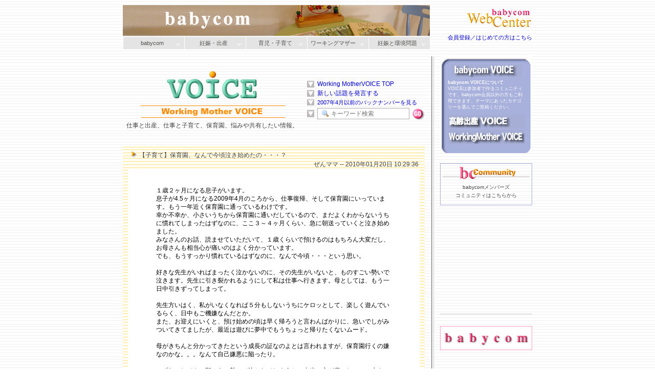

--- FILE ---
content_type: text/html; charset=EUC-JP
request_url: https://www.babycom.gr.jp/voices/wm/detail_topic.php?topic_id=5815
body_size: 9972
content:
<!DOCTYPE html PUBLIC "-//W3C//DTD XHTML 1.0 Strict//EN"
 "https://www.w3.org/TR/xhtml1/DTD/xhtml1-strict.dtd">
<html lang="ja" xmlns="https://www.w3.org/1999/xhtml"
      xmlns:og="https://ogp.me/ns#"
      xmlns:fb="https://www.facebook.com/2008/fbml">
<head>
<meta http-equiv="Content-Type" content="text/html; charset=euc-jp" />
<meta property="og:title" content="Working Mother Voice - babycom" />
<meta property="og:type" content="article" />
<meta property="og:url" content="https://www.babycom.gr.jp/voices/wm/" />
<meta property="og:image" content="https://www.babycom.gr.jp/ngif/wm.gif" />
<meta property="og:site_name" content="babycom" />
<meta property="fb:app_id" content="166830786722554"/>
<meta property="fb:admins" content="100001996983885,100001106341316" />
<meta property="fb:page_id" content="191763937525084" />
<meta property="og:description" content="babycomワーキングマザーVOICEでは、仕事を続けるキャリア・マザーの妊娠、出産、育児、保育に関する納得できる情報がきわめてとぼしい中、みなさまの経験や体験を公開し、また疑問に対して働く母たちが、情報交換できる場づくりを目的にしています。日頃の考えや疑問、そして悩み、また、働きながらの出産、育児の経験者としてのアイデアやアドバイスなどを発言ください。育園に関する投稿も。" />

<base href="https://www.babycom.gr.jp/voices/wm/" />


<title>Working MotherVOICE - 話題の詳細 :: babycom</title>
<meta name="description" content="babycom妊娠・出産は、妊娠の兆候、妊娠初期～赤ちゃん誕生に向けてこれだけは知っておきたい情報が満載。はじめての妊娠からお産、産院選び、妊娠・出産・産後Q＆A、お父さんのための妊娠・出産講座。">
<meta name="keywords" content="出産,妊娠,お産,産後,安産,産婦人科検診,赤ちゃん,妊娠中の栄養,産院選び,助産師,妊娠とエコロジー">

<link href="../css/css.php?category_name=wm" rel="stylesheet" type="text/css" />
<!--[if lt IE 8]>
<link href="../css/ie6-8.css" rel="stylesheet" type="text/css" />
<![endif]-->

<script language="JavaScript" src="../js/jquery-1.7.min.js"></script>
<script language="JavaScript" src="../js/jquery.corner.js"></script>
<script language="JavaScript" src="../js/jquery.qtip.min.js"></script>
<script type="text/javascript" src="../superfish/js/hoverIntent.js"></script>
<script type="text/javascript" src="../superfish/js/superfish.js"></script>
<script language="JavaScript" src="../js/script.js"></script>
</head>
<body>
<div id="container">
  <!-- ヘッダ表示 -->
  <div id="header">
        <h1><a href="../../index.html" target="_blank"><img src="../img/wm/vt.jpg"></a></h1>

<div id="navGrand" class="clearfix">
        <ul class="sf-menu">
          <li class="current"><a href="../../index.html"><center>babycom</center></a>
            <ul>
               <li class="current"><a href="../../index.html" target="_blank">babycom TOP</a></li>
               <li><a href="../../news/index.html" target="_blank">新着・更新情報</a></li>
               <li><a href="../../office/site.html" target="_blank">サイトマップ</a></li>
       		   <li><a href="../../bcref1.html" target="_blank">babycom特集</a></li>
            <li><a href="../../pre/index.shtml" target="_blank">pre maternity　これから妊娠</a>
                <ul>
                  <li><a href="../../pre/sp3/index.html" target="_blank">プレマタニティの産院選び</a></li>
                  <li><a href="../../pre/sp2/index.html" target="_blank">妊娠の準備：女性のための健康術</a></li>
                  <li><a href="../../pre/sp1/index.html" target="_blank">高齢出産という選択</a></li>
                  <li><a href="../../pre/funinn/top.html" target="_blank">不妊 babycom</a></li>
            <li><a href="../../pre/funinn/youshi.html" target="_blank">養子制度を考える</a></li>
          </ul>
        </li>
            <li><a href="../../kitchen/index.html" target="_blank">babycom kitchen　食と健康</a>
                <ul>
                  <li><a href="../../kitchen/shokuiku/index.html" target="_blank">何をどう食べたらいいの？</a></li>
                  <li><a href="../../kitchen/ei/suzuki.html" target="_blank">マタニティ薬膳</a></li>
                  <li><a href="../../kitchen/cei/index.html" target="_blank">お母さんと赤ちゃんの栄養</a></li>
                  <li><a href="../../kitchen/organic/index.html" target="_blank">オーガニックキッチン</a></li>
            <li><a href="../../kitchen/organic/menu/index.html" target="_blank">菜食レシピ</a></li>
          </ul>
        </li>
        <li><a href="../../community/index.html" target="_blank">babycom Community</a></li>
       	<li><a href="../../office/index.html" target="_blank">babycomについて</a></li>
        </ul>
        </li>
    <li>
      <a href="../../birth/index.shtml"  target="_blank"><center>妊娠・出産</center></A>
      <ul class="sub_menu">
        <li><a href="../../birth/index.shtml" target="_blank">妊娠・出産 babycom TOP</a> </li>
        <li><a href="../../birth/b1.html" target="_blank">妊娠・出産 総合目次</a> </li>
        <li><a href="../../birth/os1.html" target="_blank">はじめての妊娠 産院選び</a>
          <ul>
            <li><a href="../../birth/osan/index.html" target="_blank">自分らしいお産の選び方</a></li>
            <li><a href="../../birth/osan/oso2.html" target="_blank">出産施設のいろいろ</a></li>
            <li><a href="../../birth/osan/oso6.html" target="_blank">お産のいろいろ</a></li>
            <li><a href="../../birth/osan/bunben.html" target="_blank">分娩室をのぞいてみよう</a></li>
            <li><a href="../../birth/q_a/index.html" target="_blank">妊娠・出産・産後のQ＆A</a></li>
            <li><a href="../../birth/osan/kenko.html" target="_blank">妊娠中の健康 </a></li>
          </ul>
        <li><a href="../../birth/sannin/index.html" target="_blank">babycom産院情報</a></li>
        <li><a href="../../birth/m_self/index.html" target="_blank">マタニティのセルフ・ケア</a>
          <ul>
            <li><a href="../../birth/m_self/tuwari.html" target="_blank">つわり</a></li>
            <li><a href="../../birth/m_self/mukumi.html" target="_blank">むくみ</a></li>
            <li><a href="../../birth/m_self/yotu.html" target="_blank">腰痛</a></li>
            <li><a href="../../birth/m_self/benpi.html" target="_blank">便秘</a></li>
            <li><a href="../../birth/m_self/taiju.html" target="_blank">体重増加</a></li>
            <li><a href="../../birth/m_self/aroma.html" target="_blank">アロマでリラックス</a></li>
            <li><a href="../../birth/m_self/hie.html" target="_blank">冷え</a></li>
            <li><a href="../../birth/m_self/oppai.html" target="_blank">おっぱいの話</a></li>
          </ul>
        <li><a href="../../care/dental/index.html" target="_blank">妊娠中の歯のケア</a>
          <ul>
            <li><a href="../../care/dental/1.html" target="_blank">マタニティの歯のケア</a></li>
            <li><a href="../../care/dental/2.html" target="_blank">赤ちゃんの歯の健康は胎内から</a></li>
            <li><a href="../../care/dental/3.html" target="_blank">赤ちゃんの虫歯の原因は</a></li>
          </ul>
        <li><a href="../../birth/exs/hori.html" target="_blank">マタニティ・エクササイズ</a> </li>
        <li><a href="../../kitchen/ei/suzuki.html" target="_blank">マタニティ薬膳　妊娠中の栄養</a>
          <ul>
            <li><a href="../../kitchen/ei/suzuki1.html" target="_blank">胎児と母性のための栄養</a></li>
            <li><a href="../../kitchen/ei/suzuki2.html" target="_blank">妊娠時の栄養</a></li>
            <li><a href="../../kitchen/ei/suzuki3.html" target="_blank">妊娠中期の栄養</a></li>
          </ul>
        <li><a href="../../birth/btopic/bpapa1.html" target="_blank">お父さんのための妊娠・出産講座</a></li>
        <li><a href="../../birth/tai/taiken.html" target="_blank">私の出産体験記</a></li>
        <li><a href="../../birth/word/index.html" target="_blank">妊娠・出産 母乳ワード101</a></li>
        <li><a href="../../birth/shin/index.html" target="_blank">あたたかいお産と子育て</a>
          <ul>
            <li><a href="../../birth/shin/osan1.html" target="_blank">自分らしいお産を選ぶ</a></li>
            <li><a href="../../birth/shin/osan2.html" target="_blank">バースプラン</a></li>
            <li><a href="../../birth/shin/osan3.html" target="_blank">高齢出産</a></li>
            <li><a href="../../birth/shin/osan4.html" target="_blank">出生前診断</a></li>
            <li><a href="../../birth/shin/osan5.html" target="_blank">双子ちゃん、多胎ちゃん</a></li>
            <li><a href="../../birth/shin/osan6.html" target="_blank">麻酔分娩</a></li>
            <li><a href="../../birth/shin/nicu.html" target="_blank">NICU(新生児集中管理室)</a></li>
          </ul>
        <li><a href="../../mid/c-josan.html" target="_blank">助産師　地域情報</a></li>
        <li><a href="../../book/list_b.html" target="_blank">妊娠・出産おすすめの本</a></li>
      </ul>
    </li>
    <li><a href="../../care/index.shtml" target="_blank"><center>育児・子育て</center></a>
        		<ul class="sub_menu">
        			<li><a href="../../care/index.shtml" target="_blank"">育児・子育て babycom TOP</a></li>
        			<li><a href="../../care/c1.html" target="_blank"">育児・子育て　総合目次</a></li>
        			<li><a href="../../care/hidamari/index.html" target="_blank">子どものからだと病気</a>
        				<ul>
        					<li><a href="../../care/hidamari/1.html" target="_blank">生後一ヶ月健診での気がかり</a></li>
        					<li><a href="../../care/hidamari/2.html" target="_blank">はじめての病気（0～1才）</a></li>
        					<li><a href="../../care/hidamari/5/index.html" target="_blank">子どものアレルギーについて</a></li>
        				</ul>
        			 </li>
        			 <li><a href="../../care/papa/papa1.html" target="_blank">お父さんのための育児講座</a></li>
        			 <li><a href="../../care/special/index.html" target="_blank">ベビーマッサージ</a></li>
        			 <li>
        				<a href="../../care/ikuji.html" target="_blank">育児情報「子育てガイド」</a>
        				<ul>
        					<li><a href="../../care/ikuji/index.html" target="_blank">子育てガイド　子連れ旅、誤飲</a></li>

        					<li><a href="../../care/bonyu/bonyu1.html" target="_blank">母乳について</a></li>
        					<li><a href="../../care/ikuji/rinyu.html" target="_blank">離乳食　など</a></li>
        				</ul>
        			 </li>
        			 <li>
        				<a href="../../kitchen/cei/index.html" target="_blank">お母さんと赤ちゃんの栄養学</a>
        				<ul>
        					<li><a href="../../kitchen/index.html" target="_blank">babycom kichen 食と健康</a></li>
        					<li><a href="../../kitchen/cei/suzuki1.html" target="_blank">お母さんの栄養</a></li>
        					<li><a href="../../kitchen/cei/suzuki3.html" target="_blank">乳児の栄養、離乳食　など</a></li>
        				</ul>
        			 </li>
        			 <li><a href="../../care/q_a/q_a.html" target="_blank">育児の悩み、子育ての不安Q＆A</a></li>
        			 <li><a href="../../care/dental/index.html" target="_blank">歯育＿子どもの歯を育てる</a>
        				<ul>
        					<li><a href="../../care/dental/4.html" target="_blank">０歳からの歯のケア</a></li>
        					<li><a href="../../care/dental/5.html" target="_blank">はじめての離乳食と歯の健康</a></li>
        					<li><a href="../../care/dental/6.html" target="_blank">よく噛んで、健康で頭のいい子に　など</a></li>
        				</ul>
        			 </li>
        			 <li><a href="../../care/asobi/index.html" target="_blank">あそび＿コミュニケーション</a>
        				<ul>
        					<li><a href="../../care/asobi/ehon/index.html" target="_blank">親と子どもの本棚102冊</a></li>
        					<li><a href="../../care/asobi/tsumiki/index.html" target="_blank">はじめての積み木</a></li>
        					<li><a href="../../care/asobi/asobi/shabon.html" target="_blank">シャボン玉あそび　など</a></li>
        				</ul>
        			 </li>
        			 <li><a href="../../goods/index.html" target="_blank">子育てグッズ</a></li>

        			 <li><a href="../../book/index.html" target="_blank">育児書　子育て本</a>
        				<ul>
        					<li><a href="../../book/list_c.html" target="_blank">babycom おすすめの育児書</a></li>
        		</ul>
        	</li>
        		</ul>
        	</li>
        	<li><a href="../../wm/index.html" target="_blank">ワーキングマザー</a>
 
        		<ul class="sub_menu">
       	<li><a href="../../wm/index.html" target="_blank">WorkingMother TOP</a></li>

        					<li><a href="../../wm/index1.html" target="_blank">ワーキングマザー総合目次</a></li>
        					<li><a href="../../wm/umi1.html" target="_blank">産みどきを考える</a></li>
        					<li><a href="../../wm/jyn.html" target="_blank">妊娠への準備</a></li>
        					<li><a href="../../wm/wmbirth.html" target="_blank">妊娠中の働き方</a></li>

        			 <li>
        				<a href="../../wm/sp1/index.html" target="_blank">保育園「保育園に入るために」</a>
        				<ul>
        					<li><a href="../../wm/sp1/1.html" target="_blank">希望の保育園に入るために</a></li>
        					<li><a href="../../wm/sp1/2.html" target="_blank">申請～入園までのスケジュール</a></li>
        					<li><a href="../../wm/sp1/3.htmll" target="_blank">母乳をどうする？</a></li>
        					<li><a href="../../wm/sp1/5.html" target="_blank">保育園に行く前に用意するもの</a></li>
        					<li><a href="../../wm/sp1/navi.html" target="_blank">参考になる本、HP</a></li>
        				</ul>
        			 </li>
        			 <li>
        				<a href="../../wm/base.html" target="_blank">利用したい出産・育児の制度</a></li>
        			 <li>
        				<a href="../../kitchen/organic/wm/index.html" target="_blank">ワーキングマザーの自然食計画</a>
        				<ul>
        					<li><a href="../../kitchen/organic/wm/wu1.html" target="_blank">自然食はシンプルクッキング</a></li>
        					<li><a href="../../kitchen/organic/wm/baby.html" target="_blank">自然食で離乳食</a></li>
        				</ul>
        			 </li>
         			 <li>
        				<a href="../../wm/wp/index.html" target="_blank">WorkingMotherインタビュー</a>
        				<ul>
        					<li><a href="../../wm/wp/index.html" target="_blank">仕事と育児と家事とプライベート</a></li>
        					<li><a href="../../wm/wp/9.html" target="_blank">新しい強さくれたのはわが子</a></li>
        					<li><a href="../../wm/wp/8.html" target="_blank">４０才の決断</a></li>
        					<li><a href="../../wm/wp/7.html" target="_blank">育児体験を仕事に生かして</a></li>
        					<li><a href="../../wm/wp/6.html" target="_blank">妊娠中に映画制作を準備</a></li>
        					<li><a href="../../wm/wp/5.html" target="_blank">子どもたちからエネルギーを</a></li>
        					<li><a href="../../wm/wp/4.html" target="_blank">育児と仕事はバランス感覚</a></li>
        					<li><a href="../../wm/wp/3.html" target="_blank">通算２年８ケ月間の休業と復帰</a></li>
        					<li><a href="../../wm/wp/2.html" target="_blank">在宅ワークで子どもとの時間を</a></li>
        					<li><a href="../../wm/wp/1.html" target="_blank">さまざまなサポート体制で仕事を</a></li>
        				</ul>
        			 </li>
        			 <li>
        		</ul>
        	</li>
        	<li><a href="../../eco/index.html" target="_blank">　妊娠と環境問題</a>
        		<ul class="sub_menu">
        			 <li><a href="../../eco/index.html" target="_blank">babycom ecology TOP</a></li>
        			 <li><a href="../../eco/denjiha/index.html" target="_blank">電磁波の健康への影響</a>
        				<ul>
        					<li><a href="../../eco/denjiha/5.html" target="_blank">妊娠と電磁波</a></li>
        					<li><a href="../../eco/denjiha/4.html" target="_blank">子どもと電磁波について</a></li>
        				</ul>
        			 </li>

        			 <li><a href="../../eco/index1.html" target="_blank">子育てハウス</a>
         <ul>
            <li><a href="../../eco/house2.html" target="_blank">ハウスダスト・シックハウス</a></li>
            <li><a href="../../eco/house1-a.html" target="_blank">子どものための快適空気環境</a></li>
            <li><a href="../../eco/suku/index.html" target="_blank">赤ちゃんを迎える家の準備</a></li>
      </ul>
    </li>
        			 <li><a href="../../eco/kodomo/index.html" target="_blank">こども環境問題</a>
        				<ul>
        					<li><a href="../../eco/kodomo/2.html" target="_blank">おなかの赤ちゃんは今.</a></li>
        					<li><a href="../../eco/kodomo/5.html" target="_blank">胎児・子どもの電磁波感受性</a></li>
         				</ul>
        			 </li>
       			 <li><a href="../../eco/lohas/index.html" target="_blank">ロハスな台所</a></li>
        			 <li><a href="../../eco/br/index.html" target="_blank">子どもの発達と脳の不思議</a>
        				<ul>
        					<li><a href="../../eco/br/3.html" target="_blank">赤ちゃんの心のめばえと発達</a></li>
        					<li><a href="../../eco/br/4.html" target="_blank">０歳から育てる「社会力」</a></li>
         				</ul>
        			 </li>
       			 <li><a href="../../eco/env/index.html" target="_blank">環境危機で変る子どもの生活</a></li>
       			 <li><a href="../../eco/shoku/index.html" target="_blank">ちきゅうの食卓</a></li>
        		</ul>
        	</li>
        </ul>
</div>

<div id="navWebCenter">
<a href="../../office/index.html" target="_blank"><img src="../../office/gif/web1.gif" vspace="5"></A><br />
<a href="../../office/index.html" target="_blank">会員登録／はじめての方はこちら</A>
</div>

  </div>
  
  <!-- メインコンテンツ（左列などメニューがあれば加える） -->
  <div id="main2">
  <div id="main1">
    <div id="mainContents">
      <!-- サイトからのメッセージ 無ければ空白で -->
      <div id="siteMessage">
        <div id="fb-root"></div><script src="https://connect.facebook.net/ja_JP/all.js#appId=166830786722554&amp;xfbml=1"></script><fb:like href="https://www.babycom.gr.jp/voices/wm/" send="false" layout="button_count" width="100" show_faces="true" font="arial"></fb:like><br>
      </div>

      <div class="voiceHeader">
        <div class="clearfix">
        <div id="voiceTitle">
          <h2 class="title">
            <a href="./">
              <img src="../img/wm/h_title.gif" alt="VOICE(掲示板)" width="184" height="63" /><br />
              <img src="../img/wm/h_subtitle.gif" alt="Working MotherVOICE" width="283" />
            </a>
          </h2>
          <h3>仕事と出産、仕事と子育て、保育園、悩みや共有したい情報。</h3>
        </div>
        <ul class="menu">
                      <li><a href="./">Working MotherVOICE TOP</a></li>
            
                        <li><a href="add_topic_form.php" target="_top">新しい話題を発言する</a></li>
                        
            <li style="font-size: 93%;"><a href="https://www.babycom.gr.jp/wm/wmvoice.html" target="_top">2007年4月以前のバックナンバーを見る</a></li>
            <li>
              <form id="searchform" action="topic_list.php" method="post">
                <input class="keyword" type="text" name="keyword" value="" placeholder="キーワード検索"  /><!--onclick="this.select();" /-->
                <input type="hidden" name="type" value="search" />
                <input class="button" name="imageField" type="image" src="../img/btn_go.gif" border="0" />
              </form>
            </li>
                  </ul>
        </div>
      </div>
      
            <!--div class="noticeMessage">
        <h3>【お願いとご注意】</h3>
        <ul>
          <li>投稿の前に、必ず「<a href="http://www.babycom.gr.jp/wm/wm_voice/1.html" target="_top">ご利用に際してのルールとお願い</a>」をよくお読みください。</li>
          <li>トピックスのジャンルは、トピックスの内容を表すものです。<br />
          　投稿者の属性（子どもがいるかいないか等）に関わらず、どのジャンルにも投稿できます。</li>
        </ul>
        <!--■48時間以内に投稿された話題には<img src="../img/wm/ico_new.gif" />が、返信には<img src="../img/wm/ico_up.gif" />が表示されます■<br />
                <a href="latest_list.php">新着30件はこちらです</a>
        -->
      <!--/div-->
      
      <div class="voiceBody">
        <div class="responseTopic">
         
                          </div>
          <div class="topic_detail">
            <div class="topic_header">
              <div class="title">
                                  <img border=0 src="../img/wm/ico_tri.gif" widht="15" height="13" /> 
                                【子育て】保育園、なんで今頃泣き始めたの・・・？
              </div>
              <div class="handle">ぜんママ -- 2010年01月20日 10:29:36</div>
            </div>
            <div class="body">
              <p style="color: #000000;">
              １歳２ヶ月になる息子がいます。<br />
息子が4.5ヶ月になる2009年4月のころから、仕事復帰、そして保育園にいっています。もう一年近く保育園に通っているわけです。<br />
幸か不幸か、小さいうちから保育園に通いだしているので、まだよくわからないうちに慣れてしまったはずなのに、ここ３～４ヶ月くらい、急に朝送っていくと泣き始めました。<br />
みなさんのお話、読ませていただいて、１歳くらいで預けるのはもちろん大変だし、お母さんも相当心が痛いのはよく分かっています。<br />
でも、もうすっかり慣れているはずなのに、なんで今頃・・・という思い。<br />
<br />
好きな先生がいればまったく泣かないのに、その先生がいないと、ものすごい勢いで泣きます。先生に引き裂かれるようにして私は仕事へ行きます。母としては、もう一日中引きずってしまって。<br />
<br />
先生方いはく、私がいなくなれば５分もしないうちにケロッとして、楽しく遊んでいるらく、日中もご機嫌なんだとか。<br />
また、お迎えにいくと、預け始めの頃は早く帰ろうと言わんばかりに、急いでしがみついてきてましたが、最近は遊びに夢中でもうちょっと帰りたくないムード。<br />
<br />
母がきちんと分かってきたという成長の証なのよとは言われますが、保育園行くの嫌なのかな。。。なんて自己嫌悪に陥ったり。<br />
<br />
いずれにしても、朝、あの勢いで泣かれてしまうと、本当に心が痛いし、この小さい子を預けて仕事をすることは本当にただしのか・・・など、考えてしまいます。<br />
<br />
いつになったら、楽しくバイバイしてくれるんでしょうか？<br />
たくさんのＷＭのご意見いただければうれしいです！
              </p>
            </div>
          </div>
        <div class="responseTopic">
         
                          </div>
        
        <ul class="comment_title_list">
                    <li>
            <img src="../img/wm/ico_re.gif" width="19" height="13" />
            <a href="detail_topic.php?topic_id=5815#3">ありがとうございます！</a> - ぜんママ - 2010年01月22日 11:58:03
          </li>
                    <li>
            <img src="../img/wm/ico_re.gif" width="19" height="13" />
            <a href="detail_topic.php?topic_id=5815#2">気持ち分かります</a> - サル蔵 - 2010年01月21日 23:09:25
          </li>
                    <li>
            <img src="../img/wm/ico_re.gif" width="19" height="13" />
            <a href="detail_topic.php?topic_id=5815#1">うちの場合は</a> - のんの - 2010年01月20日 21:49:00
          </li>
                  </ul>
        
        
        <div class="pageNavi">
          この投稿へのコメント：<img src="../img/wm/ico_re.gif" width="19" height="13" />3件
        </div>
                <div class="pageNavi">
          <a name="comment"></a>
          <a href="all_comment_list.php?topic_id=5815#comment">全て表示</a> ページ： <span class='current'>1</span>  &nbsp;&nbsp;<a href="latest_comment_list.php?topic_id=5815#comment">最新30件を表示</a>
        </div>
        <br>
          
                  <a name="3"></a>
          <div class="topic_comment">
            <div class="comment_header">
              <div class="title"><img src="../img/wm/ico_re.gif" width="19" height="13" /><!--: -->ありがとうございます！</div>
              <div class="handle">ぜんママ -- 2010年01月22日 11:58:03</div>
            </div>
            <div class="body">
              <p  style="color: #000000;">
　            （のんの様）<br />
<br />
ご意見、本当にありがとうございました。<br />
<br />
上のお子さん、まさか2歳になって泣き始めるなんて、ほんとに大変でしたね。急にママが恋しくなったんでしょうか。<br />
１年間泣き続けられると、ママの精神的にもつらかったでしょう。<br />
でも、無事に乗り越えられたご経験をお聞きでき、私もがんばらなきゃと思いました。<br />
送っていって泣かれるつらさって、夫にもいまいちわかってもらえず、同じ状況を経験されたママの言葉には重みがあります！<br />
<br />
「誇りをもって働きましょう」の一言、なんだかとってもうれしかったです。私が罪悪感を持ちながら子供を保育園に預けるのが余計にいけないのかも・・・と反省です。<br />
働くことにもっと誇りを持っていれば、きっと、子供にも伝わるはず！そう思ってがんばります。<br />
いろいろ、お聞かせくださりありがとうございました！<br />
<br />
<br />
（サル蔵様）<br />
<br />
ご意見、本当にありがとうございました。<br />
実は、今通っている保育園は２歳までなんです。<br />
３歳からはどちらにしても転園しないといけないので、とても参考になります。<br />
今の保育園は本当に手厚く保育をしてくれて、とても気に入ってしまい、ストレートに小学校就学まで過ごせる方が良いのかなという迷いはありましたが、子供にとってもは毎日過ごす３年間。特に幼少期なので、転園覚悟でこちらを選択しました。<br />
でも、最近の様子を見ていると、こんなに泣いてしまっては、転園する時はどうなってしまうんだろう・・・なんて、不安に思ってました。<br />
お嬢さんお二人とも、転園されて、もちろん少しは泣かれたようですが、しっかり慣れていらっしゃる様子をお聞きでき、ちょっと安心しました。<br />
<br />
本当に毎日、自問自答の繰り返しですね・・・<br />
でもいろいろ乗り越えていきましょう！<br />
お忙しい所、たくさんのアドバイスありがとうございました！
              </p>
            </div>
          </div>
                  <a name="2"></a>
          <div class="topic_comment">
            <div class="comment_header">
              <div class="title"><img src="../img/wm/ico_re.gif" width="19" height="13" /><!--: -->気持ち分かります</div>
              <div class="handle">サル蔵 -- 2010年01月21日 23:09:25</div>
            </div>
            <div class="body">
              <p  style="color: #000000;">
　            はじめまして。<br />
４歳７ヶ月と１歳１１ヶ月の女の子のママです。<br />
長女はジャスト２ヶ月から保育園に入園し仕事復帰しました。やはり分からない頃から行っていたので泣くこともありませんでした。　そして、うちも１０ヶ月頃からお迎えに行っても遊びに夢中になってたり、先生から離れなかったりと保育園から出るまで30分なんて半年くらいザラでした。2ヶ月から行っていて私を母と認めてくれていないのかもと散々思い悩んだりもしてました。周りの人は気を引くための行為といってましたけどそういう時ってあんまりいい方に考えられないんですよね。そうかと思えば1歳2ヶ月の頃保育園に送りに行くともう泣かれて泣かれて。私も初めて泣かれてちょっとうれしい気持ちにもなりつつ、後ろ髪惹かれる思いでしばらくは預けていたのを覚えています。ママに後追いしてるからなんですよね。ぜんママさんのとこも今まさに後追いしてる時期なんでしょうね。後追いも大切な成長の一つです。うれしいことです。だってそれだけママが大好きな証拠ですから。成長とともにまた自然に泣かなくなりますよ。先生の言うとおりママが行ってから5分もすれば泣き止み遊び始めてますしね。あまり悩まないでくださいね。<br />
ちなみに二女は8ヶ月目前で入園し泣くことは無かったですが、去年4月に近所の保育園に転園した時（1歳2ヶ月）は1ヶ月泣きました。長女は転園した時年少で1日だけ泣きましたが2日目からは元気に行き今はお友達沢山います。<br />
小さいうちから保育園に預けていると色んなこと言う人もいるし、またママも他のお母さんとの接触とかコミュニケーションをとる場もなかなか無く一つ一つ悩んでしまいますよね。私もそうなのでよく分かります。仕事を持っていると子供との時間も短いしこれでいいのかと自問自答の繰り返しですが、時間ではないと以前育児相談をした心理カウンセラーの方が言っていました。<br />
悩みはこの先も沢山出てきますががんばって乗り越えていきましょうq(^^)p<br />
<br />

              </p>
            </div>
          </div>
                  <a name="1"></a>
          <div class="topic_comment">
            <div class="comment_header">
              <div class="title"><img src="../img/wm/ico_re.gif" width="19" height="13" /><!--: -->うちの場合は</div>
              <div class="handle">のんの -- 2010年01月20日 21:49:00</div>
            </div>
            <div class="body">
              <p  style="color: #000000;">
　            こんにちは。5歳と2歳の二人の男の子のハハです。<br />
2009年4月に再復帰しました。<br />
<br />
保育園、朝、泣かずにバイバイできるか・・・永遠の（？）テーマかもしれませんね。<br />
ぜ～んぜん泣かない子もいれば、2～3年泣き続ける子もいますよね。<br />
<br />
ウチは、上の子は8ヵ月で入園。ぜ～んぜん泣かずに2歳半まで過ごしました。・・が、突然2歳児クラスに進級した途端、泣き始めました。半端ない泣き方。先生の抱っこを振り切って、柵をよじのぼろうとしたり。その後もハンスト、遊ばない、寝ない、と一日中泣いていたり。<br />
まあ、この時期に下の子を妊娠していたわけですが、そういうのに敏感なんですね～・・<br />
この時、先生に言われたのは「どんな子でも一度は泣くよ」と。<br />
そういう時期が遅くきたようです。<br />
・・その後1年泣き続き、なんとか治まりました。<br />
<br />
下の子は1歳5ヶ月で入園。1ヶ月だけ泣きました。スタンダードコースでしょうか？！<br />
今でも下の子のクラスも、泣いていないのは半分ぐらいでしょうか？<br />
けっこうみんな泣いています。<br />
<br />
思うに、ぜんママさんのお子さんのように、別れた後ケロッと遊んでいる、迎えに行った時まだ遊びたがる、といった様子が見られれば、保育園は快適に過ごしているのではないでしょうか。<br />
本当にイヤなら、ウチの上の子みたいになるはず？<br />
<br />
保育園歴5年目になりますが、だいたい3歳児クラスになれば泣いている子は少ないですよ。・・ということは3歳ぐらいまでは治まるのでは。<br />
そんなに思いつめないでくださいね。<br />
誇りをもって働きましょう。そういう気持ち子どもには伝わるものです・・・と思っています。<br />
<br />
乱文で失礼しました。<br />
参考になれば幸です。
              </p>
            </div>
          </div>
                        
        <div class="dummy">&nbsp;</div>
        
        <a name="comment_form"></a>
                   
            <div class="noticeMessage">
  <ul class="attention">
    <li><a href="http://www.babycom.gr.jp//wm/wm_voice/1.html" target="_blank">ご利用に際してのルールとお願いを読む</a></li>
    <li>名前、ハンドルネーム、タイトル、投稿文には、半角カタカナ・半角記号を使用しないで下さい。<br />正常に送信されない場合があります。</li>
    <li>メールアドレスは必ず半角英数字をご使用下さい。</li>
    <li style="margin-bottom: 1em;">お名前、メールアドレスは掲載されません。</li>
      </ul>
</div>                                    </div>        </div>

    <div id="subContents">
      <div id="navVoice" class="subSection">
  <h2>babycom VOICEについて</h2>
  <p>
    VOICEは参加者で作るコミュニティです。babycom会員以外の方もご利用できます。テーマにあったカテゴリーを選んでご投稿ください。
  </p>
  <ul>
    <li><a href="/voices/kourei/"><img src="../img/menut.jpg" alt="高齢出産VOICE"></a></li>

    <li><a href="/voices/wm/" target="_top"><img src="../img/menut2.jpg" alt="WorkingMother VOICE"></a></li>
  </ul>
</div>

<div class="subSection alCenter" style="padding-top: 3px; border: 1px solid #a6aed5;">
  <h2><a href="../../community/index.html" target="_blank"><img src="../img/bcc3.gif" alt="bc-community"></a></h2>
  <p style="font-size: 83%;">
    babycomメンバーズ<br>コミュニティはこちらから
  </p>
</div>
<br><br>
<div class="subSection">
<div class="subSection prBox">
<script async src="//pagead2.googlesyndication.com/pagead/js/adsbygoogle.js"></script>
<!-- 180x150, 作成済み 10/12/08 -->
<ins class="adsbygoogle"
     style="display:inline-block;width:180px;height:150px"
     data-ad-client="ca-pub-0055275610121320"
     data-ad-slot="7499315959"></ins>
<script>
(adsbygoogle = window.adsbygoogle || []).push({});
</script>
</div></div>
<div class="subSection">
<div class="subSection text">

</div>
</div>
<div class="subSection">
<div class="subSection coSponsored">
  <h2></h2>
  <ul>
    <li><a href="https://www.babycom.gr.jp"><img src="https://www.babycom.gr.jp/office/ad/img/spt1.jpg" /></a></li>
  </ul>
<br><br>
</div></div>

<div id="relatedContents" class="subSection">
  <h2 style="text-align: center;"><span class="mark">●</span>ワーキングマザー関連　記事<span class="mark">●</span></h2>
  
  <ul>

    <li>
      <a href="../../wm/sp1/index.html" target="_parent">
      <img src="../img/wm/t1-1.jpg" alt=""><br />
      保育園にはいる入ために、申請～入園までのタイムスケジュール
      </a>
    </li>
    <li>
      <a href="../../care/papa/papa1.html" target="_parent">
      <img src="../img/wm/t1-2.jpg" alt=""><br />
      お父さんのための育児講座、父親の自覚，赤ちゃんの不思議
      </a>
    </li>
    <li>
<div align="center">
<script async src="//pagead2.googlesyndication.com/pagead/js/adsbygoogle.js"></script>
<!-- r001 -->
<ins class="adsbygoogle"
     style="display:block"
     data-ad-client="ca-pub-0055275610121320"
     data-ad-slot="6510900551"
     data-ad-format="auto"></ins>
<script>
(adsbygoogle = window.adsbygoogle || []).push({});
</script>
</div>
    </li>
  </ul>
  
</div>    </div>
  </div>
  </div>
  
  <!-- フッタ -->
  <div id="footer">
        <div class="section">
      <div class="text">

<div>
<script async src="//pagead2.googlesyndication.com/pagead/js/adsbygoogle.js"></script>
<!-- v2018 -->
<ins class="adsbygoogle"
     style="display:inline-block;width:468px;height:60px"
     data-ad-client="ca-pub-0055275610121320"
     data-ad-slot="4947383545"></ins>
<script>
(adsbygoogle = window.adsbygoogle || []).push({});
</script>
</div>


      <p id="copyright"> Copyright &copy 2001- babycom / All rights reserved. </p>
      </div>
      <a href="./"><img src="../img/wm/wmvl.jpg" width="" height="" class="footerImage" /></a>
    </div>  </div>
</div>
</body>
</html>


--- FILE ---
content_type: text/html; charset=utf-8
request_url: https://www.google.com/recaptcha/api2/aframe
body_size: 250
content:
<!DOCTYPE HTML><html><head><meta http-equiv="content-type" content="text/html; charset=UTF-8"></head><body><script nonce="2H1HI_qtD5Kxr13zcdA3Xw">/** Anti-fraud and anti-abuse applications only. See google.com/recaptcha */ try{var clients={'sodar':'https://pagead2.googlesyndication.com/pagead/sodar?'};window.addEventListener("message",function(a){try{if(a.source===window.parent){var b=JSON.parse(a.data);var c=clients[b['id']];if(c){var d=document.createElement('img');d.src=c+b['params']+'&rc='+(localStorage.getItem("rc::a")?sessionStorage.getItem("rc::b"):"");window.document.body.appendChild(d);sessionStorage.setItem("rc::e",parseInt(sessionStorage.getItem("rc::e")||0)+1);localStorage.setItem("rc::h",'1768098705325');}}}catch(b){}});window.parent.postMessage("_grecaptcha_ready", "*");}catch(b){}</script></body></html>

--- FILE ---
content_type: text/css;charset=EUC-JP
request_url: https://www.babycom.gr.jp/voices/css/css.php?category_name=wm
body_size: 408
content:
@charset "EUC-JP";

/*
-----------------------------------------------------------------------------
                   ベビーコム http://www.babycom.gr.jp
                   Voice掲示板のc-board化（カスタマイズ）
-----------------------------------------------------------------------------
  高齢出産用CSS
 
  ＠作成者： 馬嶋暁<majima@sydeone.jp>
  ＠作成日： 2006.8.10
  ＠更新者： 馬嶋暁<majima@sydeone.jp>
  ＠更新日： 2006.8.10
  ＠更新内容：
-----------------------------------------------------------------------------
*/

/*
 基本となるスタイルの設定
 */
@import url(base.css);
@import url(structure.css);
@import url(header.css);
@import url(footer.css);
@import url(contents.css);
@import url(subContents.css);
@import url(../superfish/css/superfish.css);
  

/*
 各種パーツスタイルの設定
 */
@import url(parts/form.css);
@import url(parts/warning.css);

/*
 Home用のスタイル設定
 */
@import url(wm/header.css);
@import url(wm/contents.css);

/*@import url(../../base.css);*/


--- FILE ---
content_type: text/css
request_url: https://www.babycom.gr.jp/voices/css/base.css
body_size: 2702
content:
@charset "EUC-JP";

/*
-----------------------------------------------------------------------------
  Default Reset & Base Style Sheet
-----------------------------------------------------------------------------
  [defaults]
  YUI Reset CSS
  YUI Fonts CSS
  YUI Base CSS
  clearfix
  Text Module

  [layouts]
  [fonts]
  [colors]
  [borders]
  [images]

  @Author:
  @Created:  2009-09-11
  @Modified: 2009-09-11
-----------------------------------------------------------------------------
*/

/*----------------------------------------------------------------------------
 [defaults]
-----------------------------------------------------------------------------*/
/*
  YUI Reset CSS

  Copyright (c) 2009, Yahoo! Inc. All rights reserved.
  Code licensed under the BSD License:
  http://developer.yahoo.net/yui/license.txt
  version: 2.7.0
----------------------------------------------------------------------*/
body,
div,
dl,
dt,
dd,
ul,
ol,
li,
h1,
h2,
h3,
h4,
h5,
h6,
pre,
code,
form,
fieldset,
legend,
input,
button,
textarea,
p,
blockquote,
th,
td {
  margin: 0;
  padding: 0;
}

table {
  border-collapse: collapse;
  border-spacing: 0;
}

fieldset,
img {
  border: 0;
}

address,
caption,
cite,
code,
dfn,
em,
strong,
th,
var,
optgroup {
  font-style: inherit;
  font-weight: inherit;
}

del,
ins {
  text-decoration: none;
}

li {
  list-style: none;
}

caption,
th {
  text-align: left;
}

h1,
h2,
h3,
h4,
h5,
h6 {
  font-size: 100%;
  font-weight: normal;
}

q:before,
q:after {
  content: '';
}

abbr,
acronym {
  border: 0;
  font-variant: normal;
}

sup {
  vertical-align: baseline;
}

sub {
  vertical-align: baseline;
}

/*because legend doesn't inherit in IE */
legend {
  color: #000;
}

input,
button,
textarea,
select,
optgroup,
option {
  font-family: inherit;
  font-size: inherit;
  font-style: inherit;
  font-weight: inherit;
}

/*@purpose To enable resizing for IE */
/*@branch For IE6-Win, IE7-Win */
input,
button,
textarea,
select {
  *font-size: 100%;
}

/*
  YUI Fonts CSS

  Copyright (c) 2009, Yahoo! Inc. All rights reserved.
  Code licensed under the BSD License:
  http://developer.yahoo.net/yui/license.txt
  version: 2.7.0
----------------------------------------------------------------------*/
/**
 * Percents could work for IE, but for backCompat purposes, we are using keywords.
 * x-small is for IE6/7 quirks mode.
 */
body {
  font-size: 13px;/*/1.231 arial,helvetica,clean,sans-serif;*/
  line-height: 1.231;/*1.231;*/
  /* for IE6/7 */
  *font-size:small;
  /* for IE Quirks Mode */
  *font:x-small;
}

/**
 * Nudge down to get to 13px equivalent for these form elements
 */
select,
input,
button,
textarea,
button {
  font-size:99%;
}

/**
 * To help tables remember to inherit
 */
table {
  font-size:inherit;
  font:100%;
}

/**
 * Bump up IE to get to 13px equivalent for these fixed-width elements
 */
pre,
code,
kbd,
samp,
tt {
  *font-size:108%;
  line-height:100%;
}


/*
  YUI Base CSS
  Copyright (c) 2009, Yahoo! Inc. All rights reserved.
  Code licensed under the BSD License:
  http://developer.yahoo.net/yui/license.txt
  version: 2.7.0
----------------------------------------------------------------------*/
body {
  /* For breathing room between content and viewport. */
  margin:10px;
}

h1 {
  /* 18px via YUI Fonts CSS foundation. */
  font-size: 138.5%;
}

h2 {
  /* 16px via YUI Fonts CSS foundation. */
  font-size: 123.1%;
}

h3 {
  /* 14px via YUI Fonts CSS foundation. */
  font-size: 108%;
}

h1,h2,h3 {
  /* Top & bottom margin based on font size. */
  margin: 0 0 1em;
}

h1,h2,h3,h4,h5,h6,strong,dt {
  /* Bringing boldness back to headers and the strong element. */
  font-weight: bold;
}
optgroup {
  font-weight:normal;
}

abbr,acronym {
  /* Indicating to users that more info is available. */
  border-bottom: 1px dotted #000;
  cursor: help;
}

em {
  /* Bringing italics back to the em element. */
  font-style: italic;
}

del {
  /* Striking deleted phrases. */
  text-decoration: line-through;
}

blockquote,ul,ol,dl {
  /* Giving blockquotes and lists room to breath. */
  margin: 1em;
}

ol,ul,dl {
  /* Bringing lists on to the page with breathing room. */
  margin-left: 2em;
}

ol li {
  /* Giving OL's LIs generated numbers. */
  list-style: decimal outside;
}

ul li {
  /* Giving UL's LIs generated disc markers. */
  list-style: disc outside;
}

dl dd {
  /* Giving UL's LIs generated numbers. */
  margin-left: 1em;
}

th,td {
  /* and padding to make the table readable. */
  padding: .5em;
}

th {
  /* Distinguishing table headers from data cells. */
  font-weight: bold;
  text-align: center;
}

caption {
  /* Coordinated margin to match cell's padding. */
  margin-bottom: .5em;
  /* Centered so it doesn't blend in to other content. */
  text-align: center;
}

sup {
  /* to preserve line-height and selector appearance */
  vertical-align: super;
}

sub {
  /* to preserve line-height and selector appearance */
  vertical-align: sub;
}

p,
fieldset,
table,
pre {
  /* So things don't run into each other. */
  margin-bottom: 1em;
}
/* Opera requires 1px of passing to render with contemporary native chrome */
button,
input[type="checkbox"],
input[type="radio"],
input[type="reset"],
input[type="submit"] {
  padding:1px;
}

/*
  Clearfix
----------------------------------------------------------------------*/
.clearfix:after {
  content: ".";
  display: block;
  clear: both;
  height: 0;
  visibility: hidden;
}
.clearfix {
  display: inline-table;
  min-height: 1%;
}
/* Hides from IE-mac \*/
* html .clearfix {
  height: 1%;
}
.clearfix {
  display: block;
}
/* End hide from IE-mac */

/* (en) overflow method for clearing floats */
.floatbox { overflow:hidden; }

/* (en) IE-Clearing: Only used in Internet Explorer, switched on in iehacks.css */
#ie_clearing { display: none; }


/*
  Text Module
----------------------------------------------------------------------*/
pre {
  margin: 0px 1em;
  padding: 3px 10px;
  width: auto;
  _width: 95%;
  overflow-y: auto;
}

pre[title]:before {
  content: attr(title);
  margin-bottom: 0.4em;
  padding: 0 10px;
  display: block;
  font-size: 92%;
}

blockquote {
  margin: 1.5em;
  padding: 5px 10px;
}

blockquote[title]:before {
  content: attr(title);
  margin-bottom: 0.5em;
  padding: 0.1em 16px;
  display: block;
  font-size: 85%;
}

blockquote[cite]:after {
  content: attr(cite);
  margin-top: 0.5em;
  padding: 0.1em 20px;
  display: block;
  font-size: 85%;
  text-align: right;
}

kbd {
  padding: 0 0.3em;
  text-transform: uppercase;
}



/*----------------------------------------------------------------------------
 [layouts]
-----------------------------------------------------------------------------*/



/*----------------------------------------------------------------------------
 [fonts] base YUI Fonts CSS
-----------------------------------------------------------------------------*/
body,
select,
input,
button,
textarea,
button {
  font-family:'ヒラギノ角ゴ Pro W3','Hiragino Kaku Gothic Pro','メイリオ',Meiryo,'ＭＳ Ｐゴシック',sans-serif;
  /*font-family: arial,helvetica,clean,sans-serif;*/
  /*'Hiragino Kaku Gothic Pro', '?＜????', 'Verdana', san-serif;*/
}

pre,
code,
kbd,
samp,
tt {
  font-family:'Osaka ?等幅', monospace;
}

/*----------------------------------------------------------------------------
 [colors]
-----------------------------------------------------------------------------*/
/*
* {
  color: #333;
}
*/
body {
  color: #333;
  background-color: #fff;
}

pre {
  background-color: #F2FCFF;
}

pre[title]:before {
  color: black  ;
}

blockquote {
  background-color: #fdfdfd;
}

blockquote * {
  color: #333;
}

blockquote[title]:before {
  background-color: #fff;
}

blockquote[cite]:after {
  color: #333;
}

kbd {
  background-color: #f5f5f5;
}

a:link    { color: #0000cc; }
a:visited { color: #660066; }
a:hover   { color: #BD3A95; }
a:active  { color: #ff0000; }

/*
input,
textarea {
  background-color: #fff;
}

input:focus,
textarea:focus {
  background-color: #F1FAFD;
}
*/


/*----------------------------------------------------------------------------
 [borders]
-----------------------------------------------------------------------------*/
pre {
  border: 1px solid #ddd;
  border-left: 4px solid #ddd;
}

pre[title]:before {
  border-bottom: 3px double #ccc;
}

blockquote {
  border: 1px solid #ddd;
}

blockquote[title]:before {
  border-bottom: 3px double #ccc;
}

blockquote[cite]:after {
  border-top: 3px double #ccc;
}

kbd {
  border: 1px solid #ccc;
}

ins {
  border-bottom: 1px solid #ccc;
}

fieldset {
  border: 1px solid #aaa;
}

/*
input,
textarea {
  border: 1px solid #aaa;
}

input:hover,
textarea:hover {
  border: 1px solid #666;
}

input:focus,
textarea:focus {
  border: 1px solid #666;
}

th,
td {
}
*/

/*----------------------------------------------------------------------------
 [images]
-----------------------------------------------------------------------------*/





--- FILE ---
content_type: text/css
request_url: https://www.babycom.gr.jp/voices/css/structure.css
body_size: 1051
content:
@charset "EUC-JP";

/*
-----------------------------------------------------------------------------
                   ベビーコム http://www.babycom.gr.jp
                   Voice掲示板のc-board化（カスタマイズ）
-----------------------------------------------------------------------------
  高齢出産Voice用のヘッダ設定CSS
 
  ＠作成者： 馬嶋暁<majima@sydeone.jp>
  ＠作成日： 2006.8.10
  ＠更新者： 馬嶋暁<majima@sydeone.jp>
  ＠更新日： 2006.8.10
  ＠更新内容：
-----------------------------------------------------------------------------
*/

body {
  background: url(../img/bg1.gif) repeat;
}

.dummy {
  clear: both;
}

#container {
  line-height: 135%;
  font-size: 95%;
  color: #424242;
}

/*---------------------------------------------------------------------------
　 aタグ関連
*/
a {
  text-decoration: none;
  background: none;
}
a:link {
}
a:visited {
}
a:hover {
  text-decoration: underline;
}
a:active {
}
/* aタグ内のイメージのボーダーはすべて 0 とする */
a img {
  border: 0;
}

/*---------------------------------------------------------------------------
　 見出し関連
*/
h1, h2, h3, h4, h5, h6 {
  font-size: 100%;
  font-weight: normal;
}

/* 上付文字 */
.superscript {
  vertical-align: super;
  font-size: 60%;
  line-height: 50%;
}



/*----------------------------------------------------------------------
  container: 全体のレイアウト
  全体をセンタリングする。幅 : 80% センタリング
*/
#container {
  width: 800px;
  margin: 0px auto;
}


/* ヘッダ ------------------------------------------------------------*/
#header {
  height: 75px;
}

/* フッタ ------------------------------------------------------------*/
#footer {
  width: 100%;
  clear: both;
}


/* サイトからのメッセージ --------------------------------------------*/
#siteMessage {
  clear:both;
	position: relative;
}


/*----------------------------------------------------------------------
   mainコンテンツ部分に背景などを配置する場合に使用 
*/
#main2 {
  clear:left;
  float:left;
  width:100%;
  overflow:hidden;
}
#main1 {
  float:left;
  width: 800px;
  position:relative;
  background: url(../img/wbar.gif) repeat-y 600px top;
}

/*----------------------------------------------------------------------
   contents: メインコンテンツ
   各本文・記事の記述部分。メインとなる文章の構築部分
*/
#mainContents {
  margin-right: 20px;
  float: left;
  width: 590px;
  position:relative;
  overflow:hidden;
}


/*----------------------------------------------------------------------
   subContents: サブコンテンツ
   バナー・メニューなどのサブ要素の記述部分
*/
#subContents {
  margin-left: 10px;
  float:left;
  width: 180px;
  position:relative;
  overflow:hidden;


/*  width: auto;
  height: 100%;
  margin: 0 0 0 600px;*/
}


--- FILE ---
content_type: text/css
request_url: https://www.babycom.gr.jp/voices/css/header.css
body_size: 622
content:
@charset "EUC-JP";

/*
-----------------------------------------------------------------------------
                   ベビーコム http://www.babycom.gr.jp
                   Voice掲示板のc-board化（カスタマイズ）
-----------------------------------------------------------------------------
  Voice全般ヘッダ設定CSS
 
  ＠作成者： 馬嶋暁<majima@sydeone.jp>
  ＠作成日： 2006.8.10
  ＠更新者： 馬嶋暁<majima@sydeone.jp>
  ＠更新日： 2006.8.10
  ＠更新内容：
-----------------------------------------------------------------------------
*/
/*----------------------------------------------------------------------
| header 
*/
#header {
  position: relative;   /* ヘッダ内を position: absoluteで配置するための設定 */
  height: 100px;
  /*border-bottom: 10px solid #000;*/
}

/*----------------------------------------------------------------------
| H1 タイトル 
*/
#header h1 {
  position: absolute:
  left: 0px;
  top: 0px;
}

/*----------------------------------------------------------------------
| グランドナビ 
*/
#header #navGrand {
  position: absolute;
  left: 0px;
  top: 62px;
  z-index: 1;
}

/*----------------------------------------------------------------------
| WebCenterへのリンク 
*/
#header #navWebCenter {
  position: absolute;
  right: 0px;
  top: 0px;
  width: 200px;
  font-size: 93%;
  text-align: right;
}

/*----------------------------------------------------------------------
| WebCenterへのリンク 
*/
#siteMessage p{
  padding: 0px 5px;
  margin-bottom: 5px;
  font-size: 90%;
}

#siteMessage {
  margin: 0px 0px 0px 30px;
}
  
#siteMessage h2 {
  margin: 0px;
  color: #ff66ab;
  font-weight: bold;
}

#siteMessage ul {
  margin: 0px;
}
#siteMessage ul li {
  list-style-type: none;
}

--- FILE ---
content_type: text/css
request_url: https://www.babycom.gr.jp/voices/css/footer.css
body_size: 386
content:
@charset "EUC-JP";

/*
-----------------------------------------------------------------------------
                   ベビーコム http://www.babycom.gr.jp
                   Voice掲示板のc-board化（カスタマイズ）
-----------------------------------------------------------------------------
  Voice全般フッタ設定CSS
 
  ＠作成者： 馬嶋暁<majima@sydeone.jp>
  ＠作成日： 2006.8.10
  ＠更新者： 馬嶋暁<majima@sydeone.jp>
  ＠更新日： 2006.8.10
  ＠更新内容：
-----------------------------------------------------------------------------
*/
#footer {
  border-top: 1px solid #FF6699;
  margin-top: 10px;
  padding-top: 2px;
}
#footer img.footerImage {
  width: 125px;
  float: right;
}
#footer .text {
  float: left;
  width: 600px;
}
#copyright {
  font-size: 90%;
  padding-top: 30px;
}

--- FILE ---
content_type: text/css
request_url: https://www.babycom.gr.jp/voices/css/contents.css
body_size: 4137
content:
@charset "EUC-JP";

/*
-----------------------------------------------------------------------------
 ベビーコム http://www.babycom.gr.jp
 Voice掲示板のc-board化（カスタマイズ）
-----------------------------------------------------------------------------
  
 
  ＠作成者： 馬嶋暁<majima@sydeone.jp>
  ＠作成日： 2006.8.10
  ＠更新者： 馬嶋暁<majima@sydeone.jp>
  ＠更新日： 2006.8.10
  ＠更新内容：
-----------------------------------------------------------------------------
*/

/*-----------------------------------------------------------------
 * 共通なスタイル
 */
.section {
  padding: 15px 15px;
}
.section .section {
  margin-top: 10px;
  padding: 0px;
}

.alCenter {
  text-align: center;
}







#mainContents p {
  margin: 10px 0px 5px 0px;
}

/*-----------------------------------------------------------------
 * Voice掲示板としてのヘッダ
 */
.voiceHeader {
  margin-top: 10px;
}

/*--------------------------------------------------
 * Voice掲示板　タイトル　｜　メニュー
 */
/* VOICEタイトル */
.voiceHeader #voiceTitle {
  margin: 0px auto;
  width: 350px;
  float: left;
  text-align: center;
}
.voiceHeader #voiceTitle h2 {
  margin: 0px;
}

/* VOICEメニュー */
.voiceHeader ul.menu {
  margin: 20px 0px 0px;
  /*margin-right: -15px\9;  /* IE8 and bellow - IEのずれの解消*/
  width: 230px;
  float: right;
}
#mainContents .voiceHeader ul.menu li {
  margin: 2px 0px 5px;
  padding: 0px 0px 0px 20px;
  background: url(../../ngif/al.gif) left center no-repeat;
  list-style-type: none;
  line-height: 1.1;
}

.voiceHeader ul.menu li .btnSearch {
  width: 26px;
  float: right;
}
#searchform {  
    position: relative;  
}  
#searchform .keyword  {  
    width: 150px;  
    *width: 125px;
    height: 16px;  
    background: #fff url(../img/search.png) no-repeat 8px 3px;  
    border: 1px solid #aaa;  
    padding: 2px 2px 2px 26px;  
}  
#searchform .button {  
    position: absolute;  
    top: 0px;  
    left: 185px;  
    *left: 160px;  
    border: none;
}  

/*-----------------------------------------------------------------
 * トップページ用の角丸ボックス
 */
#topMessage {
  position: relative;
  margin-top: 10px;
  padding: 0px 0px 5px;

  border: 1px solid #bbb;
  border-radius: 20px;        /* CSS3草案 */  
  -webkit-border-radius: 20px;    /* Safari,Google Chrome用 */  
  -moz-border-radius: 20px;   /* Firefox用 */  
}
/* .actionPost for positin: absolute ------------------------------- */
/* 発言するアクション */
#topMessage .actionPost {
  position: absolute;
  left: 10px;
  top: 20px;
  width: 200px;
}
/* メインで表示するメッセージ欄 */
#topMessage .message {
  margin: 5px 10px 5px 210px ;
  width: 370px;
}

/* 発言するボタン */
.actionPost .btnPost{
  width: 100px;
  float: left;
}
/* 発言するボタンに並列するメッセージ */
.actionPost .comment {
  margin: 0px !important;
  margin-top: 20px!important;
  margin-left: -10px!important;
  padding: 0px!important;
  width: 100px;
  float: left;
}

/* actionPost には位置する見出し。掲示板のアクションメッセージ */
#topMessage .message h3 {
  margin: 10px 0px 0px;
  font-weight: bold;
}
#topMessage .message p {
  margin: 0;
  padding: 0;
}


/* /.actionPost for positin: absolute ------------------------------- */

.noticeMessage {
  margin-top: 20px;
  padding: 5px 10px;
  background-color: #FDF2F3;
  border: 2px solid #F9DDE5;
}
.noticeMessage h3,
#mainContents .voiceHeader .noticeMessage p {
  margin: 0px;
  padding: 0px;
}
#mainContents .noticeMessage p {
  margin: 0px;
}
.noticeMessage .attention {
  margin: 0px 0px 0px 20px;
}

/*-----------------------------------------------------------------
 * Voice掲示板としてのメイン部分（一覧・フォームなど）
 */
.voiceBody {
  clear: both;
  margin-top: 10px;
  padding-top: 10px;
}

/* ジャンル洗濯用のタブ */
.voiceBody #tabGenre {
  margin: 0px;
}
.voiceBody #tabGenre li {
  margin: 0px;
  padding: 2px 10px;
  float: left;
  list-style-type: none;
  text-align: center;
  background: #C1D6EC url(../img/bg-tab.gif) left -24px no-repeat;
}
.voiceBody #tabGenre li.active {
  background: #F0C3D6 url(../img/bg-tab.gif) left 0px no-repeat;
}


/* トピック一覧を表示するテーブル */
.listTable {
  border-collapse: collapse;
  border-top: 1px solid #FF6699;
  border-bottom: 1px solid #FF6699;
  background: url(../img/bg_list.gif) left top repeat;
  width: 100%;
  margin: 0px auto 10px auto;
}
.listTable tr {
}
.listTable th {
  padding: 1px 3px;
  font-weight: normal;
  white-space: nowrap;
}
.listTable td {
  padding: 2px 3px 1px 3px;
}
.listTable td.date {
  text-align: center;
}
.listTable td.number {
  text-align: right;
  padding-right: 5px;
  white-space: nowrap;
}
.listTable td.number span{
  width: 2em;
}

/* ページ移動文字列 */
.pageNavi {
  text-align: center;
  line-height: 175%;
}
.pageNavi .current {
  border: 1px solid #FFA200;
  padding: 2px;
}

/*-------------------------------------------------------------------
  トピック一の発言・コメント用フォーム 
 */
.formTable {
  border-collapse: collapse;
  border-top: 1px solid #FF6699;
  /*border-bottom: 1px solid #FF6699;*/
  background: url(../img/bg_list.gif) left top repeat;
  width: 100%;
  margin: 0px auto 10px auto;
}
.formTable th {
  padding: 5px 3px 2px 10px;
	font-weight: normal;
	white-space: nowrap;
	text-align: right;
	vertical-align: top;
}
.formTable td {
  padding: 5px;
}
.formTable th.h3{
  font-weight: bold;
	font-size: 140%;
	text-align: left;
	padding: 10px 10px 5px 10px;
	border-bottom: 3px double #FFBFD5;
}
.formTable td.submit {
  text-align: center;
	border-top: 3px double #FFBFD5;
	paddin: 10px;
}


/*-------------------------------------------------------------------
  トピックの詳細表示 
 */
.voiceBody .responseTopic {
  text-align: right;
}

/* C-topic 親投稿・ヘッダ ----------------------------------------*/
.topic_detail {
  background: url(../img/bg_list.gif) left top repeat;
	padding: 5px 10px 15px 10px;
	text-align: left;
}
.topic_detail .topic_header {
	margin: 0px 0px;
  padding: 2px;
}
.topic_detail .title {
	padding: 2px;
	/*float: left;*/
}
.topic_detail .handle {
	text-align: right;
	/*padding: 2px;*/
	/*float: right;*/
}
.topic_detail .topic_craete_date {
	text-align: right;
	/*padding: 2px;*/
	/*float: right;*/
}
.topic_detail .body {
    padding: 1em 50px 2.5em 50px;
	/*padding: 5px 5px 5px 10px;*/
	/*clear: both;*/
	background-color: #FFF;
}
.topic_detail .body p {
	padding: 10px 5px;
	margin: 0;
}

/* C-topic コメント ----------------------------------------*/
/* 親投稿のしたに表示するタイトルの一覧 */
ul.comment_title_list {
  margin: 5px 0px 5px 25px;
  list-style-type: none;
}
ul.comment_title_list li {
  margin-bottom: 3px;
}

.topic_comment {
  background: url(../img/bg_list.gif) left top repeat;
  padding: 5px 10px 15px 10px;
  text-align: left;
  clear: both;
  border-right: 1px solid #fff;
  border-bottom: 1px solid #666;
}
.topic_comment .comment_header {
  margin: 0px 0px;
  padding: 2px;
}
.topic_comment .title {
  padding: 2px;
}
.topic_comment .handle {
  text-align: right;
}
.topic_comment .post_date {
  text-align: right;
}
.topic_comment .body {
  padding: 1em 50px 2.5em 50px;
  background-color: #FFF;
}
.topic_comment .body p {
  padding: 0px 5px;
  margin: 0;
}


.ui-tooltip,.qtip{position:absolute;left:-28000px;top:-28000px;display:none;max-width:280px;min-width:50px;font-size:10.5px;line-height:12px;z-index:15000;}.ui-tooltip-fluid{display:block;visibility:hidden;position:static!important;float:left!important;}.ui-tooltip-content{position:relative;padding:5px 9px;overflow:hidden;border-width:1px;border-style:solid;text-align:left;word-wrap:break-word;overflow:hidden;}.ui-tooltip-titlebar{position:relative;min-height:14px;padding:5px 35px 5px 10px;overflow:hidden;border-width:1px 1px 0;border-style:solid;font-weight:bold;}.ui-tooltip-titlebar+.ui-tooltip-content{border-top-width:0!important;}/*!Default close button class */ .ui-tooltip-titlebar .ui-state-default{position:absolute;right:4px;top:50%;margin-top:-9px;cursor:pointer;outline:medium none;border-width:1px;border-style:solid;}* html .ui-tooltip-titlebar .ui-state-default{top:16px;}.ui-tooltip-titlebar .ui-icon,.ui-tooltip-icon .ui-icon{display:block;text-indent:-1000em;}.ui-tooltip-icon,.ui-tooltip-icon .ui-icon{-moz-border-radius:3px;-webkit-border-radius:3px;border-radius:3px;}.ui-tooltip-icon .ui-icon{width:18px;height:14px;text-align:center;text-indent:0;font:normal bold 10px/13px Tahoma,sans-serif;color:inherit;background:transparent none no-repeat -100em -100em;}/*!Default tooltip style */ .ui-tooltip-default .ui-tooltip-titlebar,.ui-tooltip-default .ui-tooltip-content{border-color:#F1D031;background-color:#FFFFA3;color:#555;}.ui-tooltip-default .ui-tooltip-titlebar{background-color:#FFEF93;}.ui-tooltip-default .ui-tooltip-icon{border-color:#CCC;background:#F1F1F1;color:#777;}.ui-tooltip-default .ui-tooltip-titlebar .ui-state-hover{border-color:#AAA;color:#111;}.ui-tooltip .ui-tooltip-tip{margin:0 auto;overflow:hidden;background:transparent!important;border:0 dashed transparent!important;z-index:10;}.ui-tooltip .ui-tooltip-tip,.ui-tooltip .ui-tooltip-tip *{position:absolute;line-height:.1px!important;font-size:.1px!important;color:#123456;background:transparent;border:0 dashed transparent;}.ui-tooltip .ui-tooltip-tip canvas{top:0;left:0;}#qtip-overlay{position:fixed;left:-10000em;top:-10000em;}#qtip-overlay.blurs{cursor:pointer;}#qtip-overlay div{position:absolute;left:0;top:0;width:100%;height:100%;background-color:black;opacity:.7;filter:alpha(opacity=70);-ms-filter:"progid:DXImageTransform.Microsoft.Alpha(Opacity=70)";}/*!Light tooltip style */ .ui-tooltip-light .ui-tooltip-titlebar,.ui-tooltip-light .ui-tooltip-content{border-color:#E2E2E2;color:#454545;}.ui-tooltip-light .ui-tooltip-content{background-color:white;}.ui-tooltip-light .ui-tooltip-titlebar{background-color:#f1f1f1;}/*!Dark tooltip style */ .ui-tooltip-dark .ui-tooltip-titlebar,.ui-tooltip-dark .ui-tooltip-content{border-color:#303030;color:#f3f3f3;}.ui-tooltip-dark .ui-tooltip-content{background-color:#505050;}.ui-tooltip-dark .ui-tooltip-titlebar{background-color:#404040;}.ui-tooltip-dark .ui-tooltip-icon{border-color:#444;}.ui-tooltip-dark .ui-tooltip-titlebar .ui-state-hover{border-color:#303030;}/*!Cream tooltip style */ .ui-tooltip-cream .ui-tooltip-titlebar,.ui-tooltip-cream .ui-tooltip-content{border-color:#F9E98E;color:#A27D35;}.ui-tooltip-cream .ui-tooltip-content{background-color:#FBF7AA;}.ui-tooltip-cream .ui-tooltip-titlebar{background-color:#F0DE7D;}.ui-tooltip-cream .ui-state-default .ui-tooltip-icon{background-position:-82px 0;}/*!Red tooltip style */ .ui-tooltip-red .ui-tooltip-titlebar,.ui-tooltip-red .ui-tooltip-content{border-color:#D95252;color:#912323;}.ui-tooltip-red .ui-tooltip-content{background-color:#F78B83;}.ui-tooltip-red .ui-tooltip-titlebar{background-color:#F06D65;}.ui-tooltip-red .ui-state-default .ui-tooltip-icon{background-position:-102px 0;}.ui-tooltip-red .ui-tooltip-icon{border-color:#D95252;}.ui-tooltip-red .ui-tooltip-titlebar .ui-state-hover{border-color:#D95252;}/*!Green tooltip style */ .ui-tooltip-green .ui-tooltip-titlebar,.ui-tooltip-green .ui-tooltip-content{border-color:#90D93F;color:#3F6219;}.ui-tooltip-green .ui-tooltip-content{background-color:#CAED9E;}.ui-tooltip-green .ui-tooltip-titlebar{background-color:#B0DE78;}.ui-tooltip-green .ui-state-default .ui-tooltip-icon{background-position:-42px 0;}/*!Blue tooltip style */ .ui-tooltip-blue .ui-tooltip-titlebar,.ui-tooltip-blue .ui-tooltip-content{border-color:#ADD9ED;color:#5E99BD;}.ui-tooltip-blue .ui-tooltip-content{background-color:#E5F6FE;}.ui-tooltip-blue .ui-tooltip-titlebar{background-color:#D0E9F5;}.ui-tooltip-blue .ui-state-default .ui-tooltip-icon{background-position:-2px 0;}/*!Add shadows to your tooltips in:FF3+,Chrome 2+,Opera 10.6+,IE6+,Safari 2+*/ .ui-tooltip-shadow{-webkit-box-shadow:1px 1px 3px 1px rgba(0,0,0,0.15);-moz-box-shadow:1px 1px 3px 1px rgba(0,0,0,0.15);box-shadow:1px 1px 3px 1px rgba(0,0,0,0.15);}.ui-tooltip-shadow .ui-tooltip-titlebar,.ui-tooltip-shadow .ui-tooltip-content{filter:progid:DXImageTransform.Microsoft.Shadow(Color='gray',Direction=135,Strength=3);-ms-filter:"progid:DXImageTransform.Microsoft.Shadow(Color='gray',Direction=135,Strength=3)";_margin-bottom:-3px;.margin-bottom:-3px;}/*!Add rounded corners to your tooltips in:FF3+,Chrome 2+,Opera 10.6+,IE9+,Safari 2+*/ .ui-tooltip-rounded,.ui-tooltip-rounded .ui-tooltip-content,.ui-tooltip-tipsy,.ui-tooltip-tipsy .ui-tooltip-content,.ui-tooltip-youtube,.ui-tooltip-youtube .ui-tooltip-content{-moz-border-radius:4px;-webkit-border-radius:4px;border-radius:4px;}.ui-tooltip-rounded .ui-tooltip-titlebar,.ui-tooltip-tipsy .ui-tooltip-titlebar,.ui-tooltip-youtube .ui-tooltip-titlebar{-moz-border-radius:5px 5px 0 0;-webkit-border-radius:5px 5px 0 0;border-radius:5px 5px 0 0;}.ui-tooltip-rounded .ui-tooltip-titlebar+.ui-tooltip-content,.ui-tooltip-tipsy .ui-tooltip-titlebar+.ui-tooltip-content,.ui-tooltip-youtube .ui-tooltip-titlebar+.ui-tooltip-content{-moz-border-radius:0 0 5px 5px;-webkit-border-radius:0 0 5px 5px;border-radius:0 0 5px 5px;}/*!Youtube tooltip style */ .ui-tooltip-youtube{-webkit-box-shadow:0 0 3px #333;-moz-box-shadow:0 0 3px #333;box-shadow:0 0 3px #333;}.ui-tooltip-youtube .ui-tooltip-titlebar,.ui-tooltip-youtube .ui-tooltip-content{_margin-bottom:0;.margin-bottom:0;background:transparent;background:rgba(0,0,0,0.85);filter:progid:DXImageTransform.Microsoft.gradient(startColorstr=#D9000000,endColorstr=#D9000000);-ms-filter:"progid:DXImageTransform.Microsoft.gradient(startColorstr=#D9000000,endColorstr=#D9000000)";color:white;border-color:#CCC;}.ui-tooltip-youtube .ui-tooltip-icon{border-color:#222;}.ui-tooltip-youtube .ui-tooltip-titlebar .ui-state-hover{border-color:#303030;}.ui-tooltip-jtools{background:#232323;background:rgba(0,0,0,0.7);background-image:-moz-linear-gradient(top,#717171,#232323);background-image:-webkit-gradient(linear,left top,left bottom,from(#717171),to(#232323));border:2px solid #ddd;border:2px solid rgba(241,241,241,1);-moz-border-radius:2px;-webkit-border-radius:2px;border-radius:2px;-webkit-box-shadow:0 0 12px #333;-moz-box-shadow:0 0 12px #333;box-shadow:0 0 12px #333;}.ui-tooltip-jtools .ui-tooltip-titlebar{filter:progid:DXImageTransform.Microsoft.gradient(startColorstr=#717171,endColorstr=#4A4A4A);-ms-filter:"progid:DXImageTransform.Microsoft.gradient(startColorstr=#717171,endColorstr=#4A4A4A)";}.ui-tooltip-jtools .ui-tooltip-content{filter:progid:DXImageTransform.Microsoft.gradient(startColorstr=#4A4A4A,endColorstr=#232323);-ms-filter:"progid:DXImageTransform.Microsoft.gradient(startColorstr=#4A4A4A,endColorstr=#232323)";}.ui-tooltip-jtools .ui-tooltip-titlebar,.ui-tooltip-jtools .ui-tooltip-content{background:transparent;color:white;border:0 dashed transparent;}.ui-tooltip-jtools .ui-tooltip-icon{border-color:#555;}.ui-tooltip-jtools .ui-tooltip-titlebar .ui-state-hover{border-color:#333;}.ui-tooltip-cluetip{-webkit-box-shadow:4px 4px 5px rgba(0,0,0,0.4);-moz-box-shadow:4px 4px 5px rgba(0,0,0,0.4);box-shadow:4px 4px 5px rgba(0,0,0,0.4);}.ui-tooltip-cluetip .ui-tooltip-titlebar{background-color:#87876A;color:white;border:0 dashed transparent;}.ui-tooltip-cluetip .ui-tooltip-content{background-color:#D9D9C2;color:#111;border:0 dashed transparent;}.ui-tooltip-cluetip .ui-tooltip-icon{border-color:#808064;}.ui-tooltip-cluetip .ui-tooltip-titlebar .ui-state-hover{border-color:#696952;color:#696952;}.ui-tooltip-tipsy{border:0;}.ui-tooltip-tipsy .ui-tooltip-titlebar,.ui-tooltip-tipsy .ui-tooltip-content{_margin-bottom:0;.margin-bottom:0;background:transparent;background:rgba(0,0,0,.87);filter:progid:DXImageTransform.Microsoft.gradient(startColorstr=#D9000000,endColorstr=#D9000000);-ms-filter:"progid:DXImageTransform.Microsoft.gradient(startColorstr=#D9000000,endColorstr=#D9000000)";color:white;border:0 transparent;font-size:11px;font-family:'Lucida Grande',sans-serif;font-weight:bold;line-height:16px;text-shadow:0 1px black;}.ui-tooltip-tipsy .ui-tooltip-titlebar{padding:6px 35px 0 10;}.ui-tooltip-tipsy .ui-tooltip-content{padding:6px 10;}.ui-tooltip-tipsy .ui-tooltip-icon{border-color:#222;text-shadow:none;}.ui-tooltip-tipsy .ui-tooltip-titlebar .ui-state-hover{border-color:#303030;}.ui-tooltip-tipped .ui-tooltip-titlebar,.ui-tooltip-tipped .ui-tooltip-content{border:3px solid #959FA9;filter:none;-ms-filter:none;}.ui-tooltip-tipped .ui-tooltip-titlebar{background:#3A79B8;background-image:-moz-linear-gradient(top,#3A79B8,#2E629D);background-image:-webkit-gradient(linear,left top,left bottom,from(#3A79B8),to(#2E629D));filter:progid:DXImageTransform.Microsoft.gradient(startColorstr=#3A79B8,endColorstr=#2E629D);-ms-filter:"progid:DXImageTransform.Microsoft.gradient(startColorstr=#3A79B8,endColorstr=#2E629D)";color:white;font-weight:normal;font-family:serif;border-bottom-width:0;-moz-border-radius:3px 3px 0 0;-webkit-border-radius:3px 3px 0 0;border-radius:3px 3px 0 0;}.ui-tooltip-tipped .ui-tooltip-content{background-color:#F9F9F9;color:#454545;-moz-border-radius:0 0 3px 3px;-webkit-border-radius:0 0 3px 3px;border-radius:0 0 3px 3px;}.ui-tooltip-tipped .ui-tooltip-icon{border:2px solid #285589;background:#285589;}.ui-tooltip-tipped .ui-tooltip-icon .ui-icon{background-color:#FBFBFB;color:#555;}.ui-tooltip:not(.ie9haxors) div.ui-tooltip-content,.ui-tooltip:not(.ie9haxors) div.ui-tooltip-titlebar{filter:none;-ms-filter:none;}



--- FILE ---
content_type: text/css
request_url: https://www.babycom.gr.jp/voices/css/subContents.css
body_size: 761
content:
@charset "EUC-JP";

/*
-----------------------------------------------------------------------------
 ベビーコム http://www.babycom.gr.jp
 Voice掲示板のc-board化（カスタマイズ）
-----------------------------------------------------------------------------
  
 
  ＠作成者： 馬嶋暁<majima@sydeone.jp>
  ＠作成日： 2006.8.10
  ＠更新者： 馬嶋暁<majima@sydeone.jp>
  ＠更新日： 2006.8.10
  ＠更新内容：
-----------------------------------------------------------------------------
*/

#subContents .subSection {
  margin: 0px 0px 20px;
}

#subContents .subSection h2 {
  margin: 0px;
}

#subContents .subSection p {
  padding: 0px 15px;
}

/*----------------------------------------------------------------------
| babycom VOICE 用ナビゲーションボックス 
*/
#subContents #navVoice {
  padding-bottom: 5px;
  width: 180px;
  line-height: 1.3;
  background: url(../img/menu-bg.jpg) left bottom no-repeat;
  font-size: 75%;
  color: #fff;
}

#subContents #navVoice h2 {
  padding: 45px 15px 0px;
  font-weight: bold;
  background: url(../img/c-menu1.jpg) left top no-repeat;
}


#subContents #navVoice ul {
  margin-left: 15px;
}

#subContents #navVoice ul li {
  list-style-type: none;
}

/*----------------------------------------------------------------------
| babycom VOICE 用 PR BOX
*/
#subContents .prBox {
  margin: 10px 0px;
}

#subContents .prBox h2{
  padding: 2px 7px;
  color: #fff;
  background-color: #A6AED5;
}

#subContents .prBox p{
  padding: 0px;
}

/*----------------------------------------------------------------------
| babycom VOICE 用 テキスト広告
*/
#subContents .text {
  margin: 10px 0px;
}

#subContents .text h2{
  font-size: 100%;
  font-weight: bold;
}

#subContents .text p{
  padding: 0px;
}

/*----------------------------------------------------------------------
| babycom VOICE 用 テキスト広告
*/
#subContents .coSponsored {
  margin: 10px 0px;
}

#subContents .coSponsored h2{
  font-size: 100%;
  text-align: center;
}

#subContents .coSponsored ul{
  margin: 0px;
}
#subContents .coSponsored ul li{
  margin: 0px 0px 5px;
  list-style-type: none;
}


/*----------------------------------------------------------------------
| babycom VOICE 用 各関連記事
*/
#subContents #relatedContents  {
  font-size: 87%;
  line-height: 1.2;
}

#subContents #relatedContents h2 .mark {
  color: #a6aed5;
}

#subContents #relatedContents ul {
  width: 170px;
  margin: 5px auto;
}
#subContents #relatedContents ul li{
  margin: 0px 0px 30px 0px;
  list-style-type: none;
}

  
  


--- FILE ---
content_type: text/css
request_url: https://www.babycom.gr.jp/voices/css/parts/form.css
body_size: 370
content:
@charset "utf-8";

/*
-----------------------------------------------------------------------------
                  新建築社 http://www.japan-architect.co.jp/
               JapanArchitect ネットビジネス Webページサンプル
-----------------------------------------------------------------------------

＠作成者： 馬嶋暁<majima@sydeone.jp>
＠作成日： 2006.7.31
＠更新者： 馬嶋暁<majima@sydeone.jp>
＠更新日： 2006.7.31
＠更新内容：
-----------------------------------------------------------------------------
*/

input, select, textarea {
  border: 1px solid #666;
  font-family: arial,helvetica,clean,sans-serif;
}
input.image {
  border: none;
	vertical-align: middle;
}

--- FILE ---
content_type: text/css
request_url: https://www.babycom.gr.jp/voices/css/parts/warning.css
body_size: 421
content:
@charset "EUC-JP";

/* DL: 入力エラー警告  ----------------------------------------------------------------*/
.warning {
  clear: both;
	background: #FFC url(../../img/alert.gif) no-repeat 8px 10px;
	font-family: Arial, Helvetica, sans-serif;
	padding: 8px 5px 5px 0px;
	border-top: 2px solid #033;
	border-bottom: 2px solid #033;
	margin: 10px auto;
	width: 500px;
	text-align: left;
    }
.warning dt{
    margin:2px 8px 10px 57px;
    color: #C03;
    font-weight: bold;
    }
.warning dd {
    margin: 2px 5px 3px 59px;
    line-height: 1.4em;
    }
.warning dd:before {    
    content: '>>  ';
    color: #C03;
    text-decoration: blink;
    font-weight: bold;
    letter-spacing: -0.25em;
    word-spacing: 0.5em; 
    }   


--- FILE ---
content_type: text/css
request_url: https://www.babycom.gr.jp/voices/css/wm/header.css
body_size: 470
content:
@charset "euc-jp";

/*
-----------------------------------------------------------------------------
                   ベビーコム http://www.babycom.gr.jp
                   Voice掲示板のc-board化（カスタマイズ）
-----------------------------------------------------------------------------
  高齢出産Voice用のヘッダ設定CSS
 
  ＠作成者： 馬嶋暁<majima@sydeone.jp>
  ＠作成日： 2006.8.10
  ＠更新者： 馬嶋暁<majima@sydeone.jp>
  ＠更新日： 2006.8.10
  ＠更新内容：
-----------------------------------------------------------------------------
*/

.h_navi1 {
  position: absolute;
  left: 0px;
  top: 5px;
}
.h_navi1 ul {
  font-size: 92%;
  list-style-type: none;
}
.h_navi1 ul li{
  display: inline;
  padding: 0px 4px;
  border-right: 1px solid #999;
}
.h_navi1 ul li.last_li{
  border-right: none;
}


.h_navi2 {
  position: absolute;
	left: 500px;
	top: 5px;
  line-height: 100%;
}
.h_navi2 .icon {
  vertical-align: middle;
}
.h_navi2 .d1 {
  padding-top: 10px;
}


--- FILE ---
content_type: text/css
request_url: https://www.babycom.gr.jp/voices/css/wm/contents.css
body_size: 527
content:
@charset "EUC-JP";

/*
-----------------------------------------------------------------------------
                   ベビーコム http://www.babycom.gr.jp
                   Voice掲示板のc-board化（カスタマイズ）
-----------------------------------------------------------------------------
  高齢出産Voice用のヘッダ設定CSS
 
  ＠作成者： 馬嶋暁<majima@sydeone.jp>
  ＠作成日： 2006.8.10
  ＠更新者： 馬嶋暁<majima@sydeone.jp>
  ＠更新日： 2006.8.10
  ＠更新内容：
-----------------------------------------------------------------------------
*/

.pink {
  color: #ff66ab;
}

.voiceHeader .actionPost p.actionMessage {
  font-size: 85%;
  padding-top: 10px;
}

.listTable {
  border-top: 1px solid #FBA433;
  border-bottom: 1px solid #FBA433;
  background: url(../../img/wm/bg_list.gif) left top repeat;
}

.formTable {
  border-top: 1px solid #FBA433;
  /*border-bottom: 1px solid #FF6699;*/
  background: url(../../img/wm/bg_list.gif) left top repeat;
}
.formTable th.h3{
 	border-bottom: 3px double #FBA433;
}
.formTable td.submit {
 	border-top: 3px double #FBA433;
}


.topic_detail {
  background: url(../../img/wm/bg_list.gif) left top repeat;
}
.topic_comment {
  background: url(../../img/wm/bg_list.gif) left top repeat;
}



#footer {
  border-top: 1px solid #FBA433;
}

--- FILE ---
content_type: application/javascript
request_url: https://www.babycom.gr.jp/voices/js/script.js
body_size: 664
content:
$(function(){
  if (!($.support.borderRadius)) {
    // ここに IE のための処理を。。
    var $wrapper = $("<div/>");
    $("#topMessage").wrap($wrapper);
    $("#topMessage").css("margin", "0");
    $("#topMessage").css("background", "url(../img/bg1.gif) repeat");
    $wrapper = $("#topMessage").parent();  // なぜかこれが必要。。。
    $wrapper.css("background-color", "#bbb");
    $wrapper.css("margin", "0");
    $wrapper.css("padding", "1px");
    $wrapper.corner("10px");
    $("#topMessage").corner("10px");
  }

  /* 各ジャンルごとの tooltip表示対応 */
  $('a.tooltip[title]').qtip();
  
  /* ドロップダウンメニュー */
  // $("ul.dropdown li").hover(function(){
      // $(this).addClass("hover");
      // $('ul:first',this).css('visibility', 'visible');
  // }, function(){
      // $(this).removeClass("hover");
      // $('ul:first',this).css('visibility', 'hidden');
  // });
//   
  // $("ul.dropdown li ul li:has(ul)").find("a:first").append(" &raquo; ");
  $('ul.sf-menu').superfish();
  
});


function MM_openBrWindow(theURL,winName,features) { //v2.0
  window.open(theURL,winName,features);
}

function selectText(obj) {
	obj.select();
}

function undoText(obj, keyword) {
    if (obj.value ==　"") {
        obj.value = keyword;
    }
}